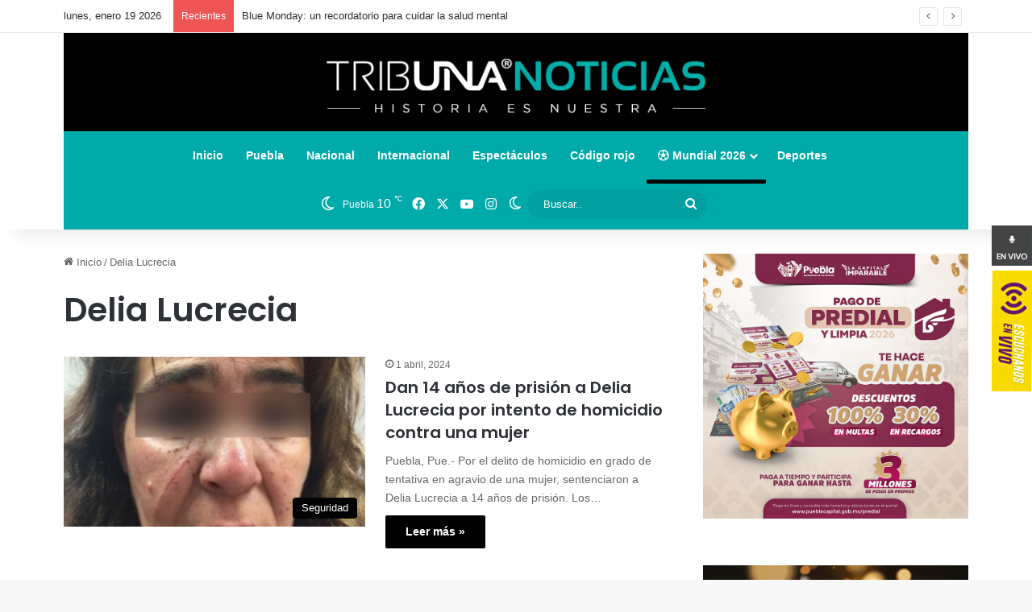

--- FILE ---
content_type: text/html; charset=UTF-8
request_url: https://tribunanoticias.mx/tag/delia-lucrecia/
body_size: 21776
content:
<!DOCTYPE html>
<html lang="es" class="" data-skin="light">
<head>
	<meta charset="UTF-8" />
	<meta name="description" content="Tribuna Noticias. Medio informativo plural, objetivo y veraz. Promotor de la cultura, tradiciones y sucesos en Puebla, Mexico."/>
	<meta name="keywords" content="cultura, eventos, deporte, entretenimiento, fama, pericos, turismo, regional, municipios, San Martín Texmelucan, Cholula, Atlixco, ciudad, Serdán, momias,servicios públicos puebla, útima hora, exclusiva, moreno valle, gadgets, tony gali, Periodico, Puebla, Puebla, Periódico Digital, Informacion, consulta informacion, noticias, especiales,reportajes, noticias, club Puebla, franja, buap, examen de admisión, inseguridad en puebla, resultados, feria, Facebook, twitter, redes sociales, universitarios, policía">
	<link rel="profile" href="http://gmpg.org/xfn/11" />
	
<meta http-equiv='x-dns-prefetch-control' content='on'>
<link rel='dns-prefetch' href='//cdnjs.cloudflare.com' />
<link rel='dns-prefetch' href='//ajax.googleapis.com' />
<link rel='dns-prefetch' href='//fonts.googleapis.com' />
<link rel='dns-prefetch' href='//fonts.gstatic.com' />
<link rel='dns-prefetch' href='//s.gravatar.com' />
<link rel='dns-prefetch' href='//www.google-analytics.com' />
<link rel='preload' as='script' href='https://ajax.googleapis.com/ajax/libs/webfont/1/webfont.js'>
<meta name='robots' content='index, follow, max-image-preview:large, max-snippet:-1, max-video-preview:-1' />

	<!-- This site is optimized with the Yoast SEO Premium plugin v24.1 (Yoast SEO v26.6) - https://yoast.com/wordpress/plugins/seo/ -->
	<title>Delia Lucrecia Archivos - Tribuna Noticias</title>
	<link rel="canonical" href="https://tribunanoticias.mx/tag/delia-lucrecia/" />
	<meta property="og:locale" content="es_MX" />
	<meta property="og:type" content="article" />
	<meta property="og:title" content="Delia Lucrecia Archivos" />
	<meta property="og:url" content="https://tribunanoticias.mx/tag/delia-lucrecia/" />
	<meta property="og:site_name" content="Tribuna Noticias" />
	<meta name="twitter:card" content="summary_large_image" />
	<meta name="twitter:site" content="@NoticiasTribuna" />
	<script type="application/ld+json" class="yoast-schema-graph">{"@context":"https://schema.org","@graph":[{"@type":"CollectionPage","@id":"https://tribunanoticias.mx/tag/delia-lucrecia/","url":"https://tribunanoticias.mx/tag/delia-lucrecia/","name":"Delia Lucrecia Archivos - Tribuna Noticias","isPartOf":{"@id":"https://tribunanoticias.mx/#website"},"primaryImageOfPage":{"@id":"https://tribunanoticias.mx/tag/delia-lucrecia/#primaryimage"},"image":{"@id":"https://tribunanoticias.mx/tag/delia-lucrecia/#primaryimage"},"thumbnailUrl":"https://tribunanoticias.mx/wp-content/uploads/2024/04/lucrecia_codigorojo.png","breadcrumb":{"@id":"https://tribunanoticias.mx/tag/delia-lucrecia/#breadcrumb"},"inLanguage":"es"},{"@type":"ImageObject","inLanguage":"es","@id":"https://tribunanoticias.mx/tag/delia-lucrecia/#primaryimage","url":"https://tribunanoticias.mx/wp-content/uploads/2024/04/lucrecia_codigorojo.png","contentUrl":"https://tribunanoticias.mx/wp-content/uploads/2024/04/lucrecia_codigorojo.png","width":847,"height":862,"caption":"Fotografía: Especial"},{"@type":"BreadcrumbList","@id":"https://tribunanoticias.mx/tag/delia-lucrecia/#breadcrumb","itemListElement":[{"@type":"ListItem","position":1,"name":"Inicio","item":"https://tribunanoticias.mx/"},{"@type":"ListItem","position":2,"name":"Delia Lucrecia"}]},{"@type":"WebSite","@id":"https://tribunanoticias.mx/#website","url":"https://tribunanoticias.mx/","name":"Tribuna Noticias","description":"La historia es nuestra","publisher":{"@id":"https://tribunanoticias.mx/#organization"},"potentialAction":[{"@type":"SearchAction","target":{"@type":"EntryPoint","urlTemplate":"https://tribunanoticias.mx/?s={search_term_string}"},"query-input":{"@type":"PropertyValueSpecification","valueRequired":true,"valueName":"search_term_string"}}],"inLanguage":"es"},{"@type":"Organization","@id":"https://tribunanoticias.mx/#organization","name":"Tribuna noticias","url":"https://tribunanoticias.mx/","logo":{"@type":"ImageObject","inLanguage":"es","@id":"https://tribunanoticias.mx/#/schema/logo/image/","url":"https://tribunanoticias.mx/wp-content/uploads/2022/06/header_TN.jpg","contentUrl":"https://tribunanoticias.mx/wp-content/uploads/2022/06/header_TN.jpg","width":1900,"height":206,"caption":"Tribuna noticias"},"image":{"@id":"https://tribunanoticias.mx/#/schema/logo/image/"},"sameAs":["https://www.facebook.com/noticiastribuna","https://x.com/NoticiasTribuna"]}]}</script>
	<!-- / Yoast SEO Premium plugin. -->


<link rel="alternate" type="application/rss+xml" title="Tribuna Noticias &raquo; Feed" href="https://tribunanoticias.mx/feed/" />
		<script type="text/javascript">
			try {
				if( 'undefined' != typeof localStorage ){
					var tieSkin = localStorage.getItem('tie-skin');
				}

				
				var html = document.getElementsByTagName('html')[0].classList,
						htmlSkin = 'light';

				if( html.contains('dark-skin') ){
					htmlSkin = 'dark';
				}

				if( tieSkin != null && tieSkin != htmlSkin ){
					html.add('tie-skin-inverted');
					var tieSkinInverted = true;
				}

				if( tieSkin == 'dark' ){
					html.add('dark-skin');
				}
				else if( tieSkin == 'light' ){
					html.remove( 'dark-skin' );
				}
				
			} catch(e) { console.log( e ) }

		</script>
		<link rel="alternate" type="application/rss+xml" title="Tribuna Noticias &raquo; Delia Lucrecia RSS de la etiqueta" href="https://tribunanoticias.mx/tag/delia-lucrecia/feed/" />

		<style type="text/css">
			:root{				
			--tie-preset-gradient-1: linear-gradient(135deg, rgba(6, 147, 227, 1) 0%, rgb(155, 81, 224) 100%);
			--tie-preset-gradient-2: linear-gradient(135deg, rgb(122, 220, 180) 0%, rgb(0, 208, 130) 100%);
			--tie-preset-gradient-3: linear-gradient(135deg, rgba(252, 185, 0, 1) 0%, rgba(255, 105, 0, 1) 100%);
			--tie-preset-gradient-4: linear-gradient(135deg, rgba(255, 105, 0, 1) 0%, rgb(207, 46, 46) 100%);
			--tie-preset-gradient-5: linear-gradient(135deg, rgb(238, 238, 238) 0%, rgb(169, 184, 195) 100%);
			--tie-preset-gradient-6: linear-gradient(135deg, rgb(74, 234, 220) 0%, rgb(151, 120, 209) 20%, rgb(207, 42, 186) 40%, rgb(238, 44, 130) 60%, rgb(251, 105, 98) 80%, rgb(254, 248, 76) 100%);
			--tie-preset-gradient-7: linear-gradient(135deg, rgb(255, 206, 236) 0%, rgb(152, 150, 240) 100%);
			--tie-preset-gradient-8: linear-gradient(135deg, rgb(254, 205, 165) 0%, rgb(254, 45, 45) 50%, rgb(107, 0, 62) 100%);
			--tie-preset-gradient-9: linear-gradient(135deg, rgb(255, 203, 112) 0%, rgb(199, 81, 192) 50%, rgb(65, 88, 208) 100%);
			--tie-preset-gradient-10: linear-gradient(135deg, rgb(255, 245, 203) 0%, rgb(182, 227, 212) 50%, rgb(51, 167, 181) 100%);
			--tie-preset-gradient-11: linear-gradient(135deg, rgb(202, 248, 128) 0%, rgb(113, 206, 126) 100%);
			--tie-preset-gradient-12: linear-gradient(135deg, rgb(2, 3, 129) 0%, rgb(40, 116, 252) 100%);
			--tie-preset-gradient-13: linear-gradient(135deg, #4D34FA, #ad34fa);
			--tie-preset-gradient-14: linear-gradient(135deg, #0057FF, #31B5FF);
			--tie-preset-gradient-15: linear-gradient(135deg, #FF007A, #FF81BD);
			--tie-preset-gradient-16: linear-gradient(135deg, #14111E, #4B4462);
			--tie-preset-gradient-17: linear-gradient(135deg, #F32758, #FFC581);

			
					--main-nav-background: #FFFFFF;
					--main-nav-secondry-background: rgba(0,0,0,0.03);
					--main-nav-primary-color: #0088ff;
					--main-nav-contrast-primary-color: #FFFFFF;
					--main-nav-text-color: #2c2f34;
					--main-nav-secondry-text-color: rgba(0,0,0,0.5);
					--main-nav-main-border-color: rgba(0,0,0,0.1);
					--main-nav-secondry-border-color: rgba(0,0,0,0.08);
				
			}
		</style>
	<meta name="viewport" content="width=device-width, initial-scale=1.0" /><style id='wp-img-auto-sizes-contain-inline-css' type='text/css'>
img:is([sizes=auto i],[sizes^="auto," i]){contain-intrinsic-size:3000px 1500px}
/*# sourceURL=wp-img-auto-sizes-contain-inline-css */
</style>

<style id='wp-emoji-styles-inline-css' type='text/css'>

	img.wp-smiley, img.emoji {
		display: inline !important;
		border: none !important;
		box-shadow: none !important;
		height: 1em !important;
		width: 1em !important;
		margin: 0 0.07em !important;
		vertical-align: -0.1em !important;
		background: none !important;
		padding: 0 !important;
	}
/*# sourceURL=wp-emoji-styles-inline-css */
</style>
<link rel='stylesheet' id='wmvp-style-videos-list-css' href='https://tribunanoticias.mx/wp-content/plugins/wm-video-playlists/assets/css/style.css?ver=1.0.2' type='text/css' media='all' />
<link rel='stylesheet' id='tie-css-base-css' href='https://tribunanoticias.mx/wp-content/themes/jannah/assets/css/base.min.css?ver=7.6.2' type='text/css' media='all' />
<link rel='stylesheet' id='tie-css-styles-css' href='https://tribunanoticias.mx/wp-content/themes/jannah/assets/css/style.min.css?ver=7.6.2' type='text/css' media='all' />
<link rel='stylesheet' id='tie-css-widgets-css' href='https://tribunanoticias.mx/wp-content/themes/jannah/assets/css/widgets.min.css?ver=7.6.2' type='text/css' media='all' />
<link rel='stylesheet' id='tie-css-helpers-css' href='https://tribunanoticias.mx/wp-content/themes/jannah/assets/css/helpers.min.css?ver=7.6.2' type='text/css' media='all' />
<link rel='stylesheet' id='tie-fontawesome5-css' href='https://tribunanoticias.mx/wp-content/themes/jannah/assets/css/fontawesome.css?ver=7.6.2' type='text/css' media='all' />
<link rel='stylesheet' id='tie-css-ilightbox-css' href='https://tribunanoticias.mx/wp-content/themes/jannah/assets/ilightbox/dark-skin/skin.css?ver=7.6.2' type='text/css' media='all' />
<link rel='stylesheet' id='tie-css-shortcodes-css' href='https://tribunanoticias.mx/wp-content/themes/jannah/assets/css/plugins/shortcodes.min.css?ver=7.6.2' type='text/css' media='all' />
<style id='tie-css-shortcodes-inline-css' type='text/css'>
.wf-active .logo-text,.wf-active h1,.wf-active h2,.wf-active h3,.wf-active h4,.wf-active h5,.wf-active h6,.wf-active .the-subtitle{font-family: 'Poppins';}:root:root{--brand-color: #000000;--dark-brand-color: #000000;--bright-color: #FFFFFF;--base-color: #2c2f34;}#reading-position-indicator{box-shadow: 0 0 10px rgba( 0,0,0,0.7);}:root:root{--brand-color: #000000;--dark-brand-color: #000000;--bright-color: #FFFFFF;--base-color: #2c2f34;}#reading-position-indicator{box-shadow: 0 0 10px rgba( 0,0,0,0.7);}#header-notification-bar{background: var( --tie-preset-gradient-13 );}#header-notification-bar{--tie-buttons-color: #FFFFFF;--tie-buttons-border-color: #FFFFFF;--tie-buttons-hover-color: #e1e1e1;--tie-buttons-hover-text: #000000;}#header-notification-bar{--tie-buttons-text: #000000;}#main-nav .main-menu-wrapper,#main-nav .menu-sub-content,#main-nav .comp-sub-menu,#main-nav ul.cats-vertical li a.is-active,#main-nav ul.cats-vertical li a:hover,#autocomplete-suggestions.search-in-main-nav{background-color: #00aaa9;}#main-nav{border-width: 0;}#theme-header #main-nav:not(.fixed-nav){bottom: 0;}#main-nav .icon-basecloud-bg:after{color: #00aaa9;}#autocomplete-suggestions.search-in-main-nav{border-color: rgba(255,255,255,0.07);}.main-nav-boxed #main-nav .main-menu-wrapper{border-width: 0;}#main-nav a:not(:hover),#main-nav a.social-link:not(:hover) span,#main-nav .dropdown-social-icons li a span,#autocomplete-suggestions.search-in-main-nav a{color: #ffffff;}#main-nav,#main-nav input,#main-nav #search-submit,#main-nav .fa-spinner,#main-nav .comp-sub-menu,#main-nav .tie-weather-widget{color: #ffffff;}#main-nav input::-moz-placeholder{color: #ffffff;}#main-nav input:-moz-placeholder{color: #ffffff;}#main-nav input:-ms-input-placeholder{color: #ffffff;}#main-nav input::-webkit-input-placeholder{color: #ffffff;}#main-nav .mega-menu .post-meta,#main-nav .mega-menu .post-meta a,#autocomplete-suggestions.search-in-main-nav .post-meta{color: rgba(255,255,255,0.6);}#main-nav .weather-icon .icon-cloud,#main-nav .weather-icon .icon-basecloud-bg,#main-nav .weather-icon .icon-cloud-behind{color: #ffffff !important;}@media (min-width: 1200px){.container{width: auto;}}@media (min-width: 992px){.container,.boxed-layout #tie-wrapper,.boxed-layout .fixed-nav,.wide-next-prev-slider-wrapper .slider-main-container{max-width: 90%;}.boxed-layout .container{max-width: 100%;}}
/*# sourceURL=tie-css-shortcodes-inline-css */
</style>
<script type="text/javascript" src="https://tribunanoticias.mx/wp-includes/js/jquery/jquery.min.js?ver=3.7.1" id="jquery-core-js"></script>
<script type="text/javascript" src="https://tribunanoticias.mx/wp-includes/js/jquery/jquery-migrate.min.js?ver=3.4.1" id="jquery-migrate-js"></script>
<link rel="https://api.w.org/" href="https://tribunanoticias.mx/wp-json/" /><link rel="alternate" title="JSON" type="application/json" href="https://tribunanoticias.mx/wp-json/wp/v2/tags/20709" /><link rel="EditURI" type="application/rsd+xml" title="RSD" href="https://tribunanoticias.mx/xmlrpc.php?rsd" />
<meta name="generator" content="WordPress 6.9" />
 <style> #h5vpQuickPlayer { width: 100%; max-width: 100%; margin: 0 auto; } </style> <style>html:not(.dark-skin) .light-skin{--wmvp-playlist-head-bg: var(--brand-color);--wmvp-playlist-head-color: var(--bright-color);--wmvp-current-video-bg: #f2f4f5;--wmvp-current-video-color: #000;--wmvp-playlist-bg: #fff;--wmvp-playlist-color: #000;--wmvp-playlist-outer-border: 1px solid rgba(0,0,0,0.07);--wmvp-playlist-inner-border-color: rgba(0,0,0,0.07);}</style><style>.dark-skin{--wmvp-playlist-head-bg: #131416;--wmvp-playlist-head-color: #fff;--wmvp-current-video-bg: #24262a;--wmvp-current-video-color: #fff;--wmvp-playlist-bg: #1a1b1f;--wmvp-playlist-color: #fff;--wmvp-playlist-outer-border: 1px solid rgba(0,0,0,0.07);--wmvp-playlist-inner-border-color: rgba(255,255,255,0.05);}</style><meta http-equiv="X-UA-Compatible" content="IE=edge">
<!-- Google tag (gtag.js) -->
<script async src="https://www.googletagmanager.com/gtag/js?id=G-PT769B95W8"></script>
<script>
  window.dataLayer = window.dataLayer || [];
  function gtag(){dataLayer.push(arguments);}
  gtag('js', new Date());

  gtag('config', 'G-PT769B95W8');
</script>
	<style>
		.benrique2{display:none;}
	</style>		
<style id='global-styles-inline-css' type='text/css'>
:root{--wp--preset--aspect-ratio--square: 1;--wp--preset--aspect-ratio--4-3: 4/3;--wp--preset--aspect-ratio--3-4: 3/4;--wp--preset--aspect-ratio--3-2: 3/2;--wp--preset--aspect-ratio--2-3: 2/3;--wp--preset--aspect-ratio--16-9: 16/9;--wp--preset--aspect-ratio--9-16: 9/16;--wp--preset--color--black: #000000;--wp--preset--color--cyan-bluish-gray: #abb8c3;--wp--preset--color--white: #ffffff;--wp--preset--color--pale-pink: #f78da7;--wp--preset--color--vivid-red: #cf2e2e;--wp--preset--color--luminous-vivid-orange: #ff6900;--wp--preset--color--luminous-vivid-amber: #fcb900;--wp--preset--color--light-green-cyan: #7bdcb5;--wp--preset--color--vivid-green-cyan: #00d084;--wp--preset--color--pale-cyan-blue: #8ed1fc;--wp--preset--color--vivid-cyan-blue: #0693e3;--wp--preset--color--vivid-purple: #9b51e0;--wp--preset--color--global-color: #000000;--wp--preset--gradient--vivid-cyan-blue-to-vivid-purple: linear-gradient(135deg,rgb(6,147,227) 0%,rgb(155,81,224) 100%);--wp--preset--gradient--light-green-cyan-to-vivid-green-cyan: linear-gradient(135deg,rgb(122,220,180) 0%,rgb(0,208,130) 100%);--wp--preset--gradient--luminous-vivid-amber-to-luminous-vivid-orange: linear-gradient(135deg,rgb(252,185,0) 0%,rgb(255,105,0) 100%);--wp--preset--gradient--luminous-vivid-orange-to-vivid-red: linear-gradient(135deg,rgb(255,105,0) 0%,rgb(207,46,46) 100%);--wp--preset--gradient--very-light-gray-to-cyan-bluish-gray: linear-gradient(135deg,rgb(238,238,238) 0%,rgb(169,184,195) 100%);--wp--preset--gradient--cool-to-warm-spectrum: linear-gradient(135deg,rgb(74,234,220) 0%,rgb(151,120,209) 20%,rgb(207,42,186) 40%,rgb(238,44,130) 60%,rgb(251,105,98) 80%,rgb(254,248,76) 100%);--wp--preset--gradient--blush-light-purple: linear-gradient(135deg,rgb(255,206,236) 0%,rgb(152,150,240) 100%);--wp--preset--gradient--blush-bordeaux: linear-gradient(135deg,rgb(254,205,165) 0%,rgb(254,45,45) 50%,rgb(107,0,62) 100%);--wp--preset--gradient--luminous-dusk: linear-gradient(135deg,rgb(255,203,112) 0%,rgb(199,81,192) 50%,rgb(65,88,208) 100%);--wp--preset--gradient--pale-ocean: linear-gradient(135deg,rgb(255,245,203) 0%,rgb(182,227,212) 50%,rgb(51,167,181) 100%);--wp--preset--gradient--electric-grass: linear-gradient(135deg,rgb(202,248,128) 0%,rgb(113,206,126) 100%);--wp--preset--gradient--midnight: linear-gradient(135deg,rgb(2,3,129) 0%,rgb(40,116,252) 100%);--wp--preset--font-size--small: 13px;--wp--preset--font-size--medium: 20px;--wp--preset--font-size--large: 36px;--wp--preset--font-size--x-large: 42px;--wp--preset--spacing--20: 0.44rem;--wp--preset--spacing--30: 0.67rem;--wp--preset--spacing--40: 1rem;--wp--preset--spacing--50: 1.5rem;--wp--preset--spacing--60: 2.25rem;--wp--preset--spacing--70: 3.38rem;--wp--preset--spacing--80: 5.06rem;--wp--preset--shadow--natural: 6px 6px 9px rgba(0, 0, 0, 0.2);--wp--preset--shadow--deep: 12px 12px 50px rgba(0, 0, 0, 0.4);--wp--preset--shadow--sharp: 6px 6px 0px rgba(0, 0, 0, 0.2);--wp--preset--shadow--outlined: 6px 6px 0px -3px rgb(255, 255, 255), 6px 6px rgb(0, 0, 0);--wp--preset--shadow--crisp: 6px 6px 0px rgb(0, 0, 0);}:where(.is-layout-flex){gap: 0.5em;}:where(.is-layout-grid){gap: 0.5em;}body .is-layout-flex{display: flex;}.is-layout-flex{flex-wrap: wrap;align-items: center;}.is-layout-flex > :is(*, div){margin: 0;}body .is-layout-grid{display: grid;}.is-layout-grid > :is(*, div){margin: 0;}:where(.wp-block-columns.is-layout-flex){gap: 2em;}:where(.wp-block-columns.is-layout-grid){gap: 2em;}:where(.wp-block-post-template.is-layout-flex){gap: 1.25em;}:where(.wp-block-post-template.is-layout-grid){gap: 1.25em;}.has-black-color{color: var(--wp--preset--color--black) !important;}.has-cyan-bluish-gray-color{color: var(--wp--preset--color--cyan-bluish-gray) !important;}.has-white-color{color: var(--wp--preset--color--white) !important;}.has-pale-pink-color{color: var(--wp--preset--color--pale-pink) !important;}.has-vivid-red-color{color: var(--wp--preset--color--vivid-red) !important;}.has-luminous-vivid-orange-color{color: var(--wp--preset--color--luminous-vivid-orange) !important;}.has-luminous-vivid-amber-color{color: var(--wp--preset--color--luminous-vivid-amber) !important;}.has-light-green-cyan-color{color: var(--wp--preset--color--light-green-cyan) !important;}.has-vivid-green-cyan-color{color: var(--wp--preset--color--vivid-green-cyan) !important;}.has-pale-cyan-blue-color{color: var(--wp--preset--color--pale-cyan-blue) !important;}.has-vivid-cyan-blue-color{color: var(--wp--preset--color--vivid-cyan-blue) !important;}.has-vivid-purple-color{color: var(--wp--preset--color--vivid-purple) !important;}.has-black-background-color{background-color: var(--wp--preset--color--black) !important;}.has-cyan-bluish-gray-background-color{background-color: var(--wp--preset--color--cyan-bluish-gray) !important;}.has-white-background-color{background-color: var(--wp--preset--color--white) !important;}.has-pale-pink-background-color{background-color: var(--wp--preset--color--pale-pink) !important;}.has-vivid-red-background-color{background-color: var(--wp--preset--color--vivid-red) !important;}.has-luminous-vivid-orange-background-color{background-color: var(--wp--preset--color--luminous-vivid-orange) !important;}.has-luminous-vivid-amber-background-color{background-color: var(--wp--preset--color--luminous-vivid-amber) !important;}.has-light-green-cyan-background-color{background-color: var(--wp--preset--color--light-green-cyan) !important;}.has-vivid-green-cyan-background-color{background-color: var(--wp--preset--color--vivid-green-cyan) !important;}.has-pale-cyan-blue-background-color{background-color: var(--wp--preset--color--pale-cyan-blue) !important;}.has-vivid-cyan-blue-background-color{background-color: var(--wp--preset--color--vivid-cyan-blue) !important;}.has-vivid-purple-background-color{background-color: var(--wp--preset--color--vivid-purple) !important;}.has-black-border-color{border-color: var(--wp--preset--color--black) !important;}.has-cyan-bluish-gray-border-color{border-color: var(--wp--preset--color--cyan-bluish-gray) !important;}.has-white-border-color{border-color: var(--wp--preset--color--white) !important;}.has-pale-pink-border-color{border-color: var(--wp--preset--color--pale-pink) !important;}.has-vivid-red-border-color{border-color: var(--wp--preset--color--vivid-red) !important;}.has-luminous-vivid-orange-border-color{border-color: var(--wp--preset--color--luminous-vivid-orange) !important;}.has-luminous-vivid-amber-border-color{border-color: var(--wp--preset--color--luminous-vivid-amber) !important;}.has-light-green-cyan-border-color{border-color: var(--wp--preset--color--light-green-cyan) !important;}.has-vivid-green-cyan-border-color{border-color: var(--wp--preset--color--vivid-green-cyan) !important;}.has-pale-cyan-blue-border-color{border-color: var(--wp--preset--color--pale-cyan-blue) !important;}.has-vivid-cyan-blue-border-color{border-color: var(--wp--preset--color--vivid-cyan-blue) !important;}.has-vivid-purple-border-color{border-color: var(--wp--preset--color--vivid-purple) !important;}.has-vivid-cyan-blue-to-vivid-purple-gradient-background{background: var(--wp--preset--gradient--vivid-cyan-blue-to-vivid-purple) !important;}.has-light-green-cyan-to-vivid-green-cyan-gradient-background{background: var(--wp--preset--gradient--light-green-cyan-to-vivid-green-cyan) !important;}.has-luminous-vivid-amber-to-luminous-vivid-orange-gradient-background{background: var(--wp--preset--gradient--luminous-vivid-amber-to-luminous-vivid-orange) !important;}.has-luminous-vivid-orange-to-vivid-red-gradient-background{background: var(--wp--preset--gradient--luminous-vivid-orange-to-vivid-red) !important;}.has-very-light-gray-to-cyan-bluish-gray-gradient-background{background: var(--wp--preset--gradient--very-light-gray-to-cyan-bluish-gray) !important;}.has-cool-to-warm-spectrum-gradient-background{background: var(--wp--preset--gradient--cool-to-warm-spectrum) !important;}.has-blush-light-purple-gradient-background{background: var(--wp--preset--gradient--blush-light-purple) !important;}.has-blush-bordeaux-gradient-background{background: var(--wp--preset--gradient--blush-bordeaux) !important;}.has-luminous-dusk-gradient-background{background: var(--wp--preset--gradient--luminous-dusk) !important;}.has-pale-ocean-gradient-background{background: var(--wp--preset--gradient--pale-ocean) !important;}.has-electric-grass-gradient-background{background: var(--wp--preset--gradient--electric-grass) !important;}.has-midnight-gradient-background{background: var(--wp--preset--gradient--midnight) !important;}.has-small-font-size{font-size: var(--wp--preset--font-size--small) !important;}.has-medium-font-size{font-size: var(--wp--preset--font-size--medium) !important;}.has-large-font-size{font-size: var(--wp--preset--font-size--large) !important;}.has-x-large-font-size{font-size: var(--wp--preset--font-size--x-large) !important;}
/*# sourceURL=global-styles-inline-css */
</style>
<link rel='stylesheet' id='su-shortcodes-css' href='https://tribunanoticias.mx/wp-content/plugins/shortcodes-ultimate/includes/css/shortcodes.css?ver=7.4.7' type='text/css' media='all' />
</head>
<div class="pciconos">
	<div class="sociales">
		<ul>

			<li>
				<a href="https://los40puebla.com/los40/" target="popup"
				onClick="window.open(this.href, this.target, 'toolbar=0 , location=1 , status=0 , menubar=1 , scrollbars=0 , resizable=1 ,left=15pt,top=100pt,width=420px,height=190px'); return false;"  class="fa fa-tumblr-btn"><img src="https://los40puebla.com/wp-content/uploads/2021/07/radio.jpg"/></a>
			</li>
			<li>
				<a href="https://lamagnificafm.com/radio" target="popup2"
				onClick="window.open(this.href, this.target, 'toolbar=0 , location=1 , status=0 , menubar=1 , scrollbars=0 , resizable=1 ,left=15pt,top=100pt,width=420px,height=480px'); return false;"  class="fa fa-tumblr-btn"><img src="https://lamagnificafm.com/wp-content/uploads/2021/07/radioam.jpg"/></a>
			</li>
		</ul>
	</div>
</div>

<style>

	.sociales {
		position: fixed; /* Hacemos que la posición en pantalla sea fija para que siempre se muestre en pantalla*/
		right: 0; /* Establecemos la barra en la izquierda */
		top: 280px; /* Bajamos la barra 200px de arriba a abajo */
		z-index: 2000; /* Utilizamos la propiedad z-index para que no se superponga algún otro elemento como sliders, galerías, etc */
	}
	
	.sociales ul {
		list-style: none;
	}
	
	.sociales ul li a {
		//display: inline-block;
		color:#fff;
		background: transparent;
		//padding: 10px 15px;
		text-decoration: none;
		-webkit-transition:all 500ms ease;
		-o-transition:all 500ms ease;
		transition:all 500ms ease; /* Establecemos una transición a todas las propiedades */
	}
	
	#inferior {
		position: fixed;
		left: 0px;
		right: 0px;
		bottom: 0px;
		height: 50px;
		z-index: 999;
		padding: 3px;
		display: none;
	}

	@media only screen and (min-width: 200px) and (max-width: 780px)
	{
		.sociales{display: none;}

		#inferior{display: block;}

	}

</style>
<body id="tie-body" class="archive tag tag-delia-lucrecia tag-20709 wp-theme-jannah tie-no-js metaslider-plugin is-percent-width wrapper-has-shadow block-head-1 magazine2 is-thumb-overlay-disabled is-desktop is-header-layout-2 has-header-below-ad sidebar-right has-sidebar">

	

	<div class="background-overlay">

		<div id="tie-container" class="site tie-container">

			
			<div id="tie-wrapper">

				<div class="stream-item stream-item-above-header"></div>
<header id="theme-header" class="theme-header header-layout-2 main-nav-light main-nav-default-light main-nav-below main-nav-boxed no-stream-item top-nav-active top-nav-light top-nav-default-light top-nav-above has-shadow has-full-width-logo mobile-components-row mobile-header-default">
	
<nav id="top-nav"  class="has-date-breaking-components top-nav header-nav has-breaking-news" aria-label="Secondary Navigation">
	<div class="container">
		<div class="topbar-wrapper">

			
					<div class="topbar-today-date">
						lunes, enero 19 2026					</div>
					
			<div class="tie-alignleft">
				
<div class="breaking controls-is-active">

	<span class="breaking-title">
		<span class="tie-icon-bolt breaking-icon" aria-hidden="true"></span>
		<span class="breaking-title-text">Recientes</span>
	</span>

	<ul id="breaking-news-in-header" class="breaking-news" data-type="reveal" data-arrows="true">

		
							<li class="news-item">
								<a href="https://tribunanoticias.mx/blue-monday-un-recordatorio-para-cuidar-la-salud-mental/">Blue Monday: un recordatorio para cuidar la salud mental</a>
							</li>

							
							<li class="news-item">
								<a href="https://tribunanoticias.mx/defiende-la-ue-la-soberania-de-groenlandia-ante-amenazas-de-trump/">Defiende la UE la soberanía de Groenlandia ante amenazas de Trump</a>
							</li>

							
							<li class="news-item">
								<a href="https://tribunanoticias.mx/agua-de-puebla-rehabilita-pozo-10-de-mayo-para-mejorar-el-suministro/">Agua de Puebla rehabilita Pozo 10 de Mayo para mejorar el suministro</a>
							</li>

							
							<li class="news-item">
								<a href="https://tribunanoticias.mx/decretan-estado-de-sitio-en-guatemala-tras-ola-de-violencia-por-pandillas/">Decretan estado de sitio en Guatemala tras ola de violencia por pandillas</a>
							</li>

							
							<li class="news-item">
								<a href="https://tribunanoticias.mx/traslado-aereo-atiende-caso-de-dengue-grave-en-menor-en-puebla/">Traslado aéreo atiende caso de dengue grave en menor en Puebla</a>
							</li>

							
							<li class="news-item">
								<a href="https://tribunanoticias.mx/incendios-forestales-en-chile-dejan-18-muertos-y-decretan-estado-de-catastrofe/">Decretan Estado de Catástrofe en Chile por incendios; hay 18 muertos</a>
							</li>

							
							<li class="news-item">
								<a href="https://tribunanoticias.mx/dan-de-alta-a-elias-nino-herido-por-bala-perdida-en-camino-real-a-cholula/">Dan de alta a Elías, niño herido por bala perdida en Camino Real a Cholula</a>
							</li>

							
							<li class="news-item">
								<a href="https://tribunanoticias.mx/convenio-buap-y-sedif-abre-caic-a-la-comunidad-universitaria/">Convenio BUAP y SEDIF abre CAIC a la comunidad universitaria</a>
							</li>

							
							<li class="news-item">
								<a href="https://tribunanoticias.mx/tragedia-ferroviaria-en-espana-deja-al-menos-siete-victimas-mortales/">Tragedia ferroviaria en España deja al menos siete víctimas mortales</a>
							</li>

							
							<li class="news-item">
								<a href="https://tribunanoticias.mx/mantiene-gobierno-subsidio-millonario-para-sostener-tarifa-de-ruta/">Mantiene gobierno subsidio millonario para sostener tarifa de RUTA</a>
							</li>

							
	</ul>
</div><!-- #breaking /-->
			</div><!-- .tie-alignleft /-->

			<div class="tie-alignright">
				<ul class="components"></ul><!-- Components -->			</div><!-- .tie-alignright /-->

		</div><!-- .topbar-wrapper /-->
	</div><!-- .container /-->
</nav><!-- #top-nav /-->

<div class="container header-container">
	<div class="tie-row logo-row">

		
		<div class="logo-wrapper">
			<div class="tie-col-md-4 logo-container clearfix">
				<div id="mobile-header-components-area_1" class="mobile-header-components"><ul class="components"><li class="mobile-component_menu custom-menu-link"><a href="#" id="mobile-menu-icon" class=""><span class="tie-mobile-menu-icon tie-icon-grid-4"></span><span class="screen-reader-text">Menu</span></a></li></ul></div>
		<div id="logo" class="image-logo" >

			
			<a title="Tribuna Noticias" href="https://tribunanoticias.mx/">
				
				<picture class="tie-logo-default tie-logo-picture">
					<source class="tie-logo-source-default tie-logo-source" srcset="https://tribunanoticias.mx/wp-content/uploads/2026/01/logo_movil.png" media="(max-width:991px)">
					<source class="tie-logo-source-default tie-logo-source" srcset="https://tribunanoticias.mx/wp-content/uploads/2026/01/logo_tn_normal.jpg">
					<img class="tie-logo-img-default tie-logo-img" src="https://tribunanoticias.mx/wp-content/uploads/2026/01/logo_tn_normal.jpg" alt="Tribuna Noticias" width="1200" height="130" />
				</picture>
						</a>

			
		</div><!-- #logo /-->

		<div id="mobile-header-components-area_2" class="mobile-header-components"><ul class="components"><li class="mobile-component_search custom-menu-link">
				<a href="#" class="tie-search-trigger-mobile">
					<span class="tie-icon-search tie-search-icon" aria-hidden="true"></span>
					<span class="screen-reader-text">Buscar..</span>
				</a>
			</li> <li class="mobile-component_skin custom-menu-link">
				<a href="#" class="change-skin" title="Switch skin">
					<span class="tie-icon-moon change-skin-icon" aria-hidden="true"></span>
					<span class="screen-reader-text">Switch skin</span>
				</a>
			</li></ul></div>			</div><!-- .tie-col /-->
		</div><!-- .logo-wrapper /-->

		
	</div><!-- .tie-row /-->
</div><!-- .container /-->

<div class="main-nav-wrapper">
	<nav id="main-nav" data-skin="search-in-main-nav" class="main-nav header-nav live-search-parent menu-style-default menu-style-solid-bg"  aria-label="Primary Navigation">
		<div class="container">

			<div class="main-menu-wrapper">

				
				<div id="menu-components-wrap">

					
					<div class="main-menu main-menu-wrap">
						<div id="main-nav-menu" class="main-menu header-menu"><ul id="menu-menu-principal" class="menu"><li id="menu-item-771665" class="menu-item menu-item-type-post_type menu-item-object-page menu-item-home menu-item-771665"><a href="https://tribunanoticias.mx/">Inicio</a></li>
<li id="menu-item-31" class="menu-item menu-item-type-taxonomy menu-item-object-category menu-item-31"><a href="https://tribunanoticias.mx/category/puebla/">Puebla</a></li>
<li id="menu-item-29" class="menu-item menu-item-type-taxonomy menu-item-object-category menu-item-29"><a href="https://tribunanoticias.mx/category/nacional/">Nacional</a></li>
<li id="menu-item-28" class="menu-item menu-item-type-taxonomy menu-item-object-category menu-item-28"><a href="https://tribunanoticias.mx/category/internacional/">Internacional</a></li>
<li id="menu-item-718542" class="menu-item menu-item-type-post_type menu-item-object-page menu-item-718542"><a href="https://tribunanoticias.mx/fama/">Espectáculos</a></li>
<li id="menu-item-33" class="menu-item menu-item-type-custom menu-item-object-custom menu-item-33"><a target="_blank" href="https://codigorojo.mx/">Código rojo</a></li>

				<style>
					#menu-item-788924{
						--main-nav-primary-color: #000000;
						--main-nav-contrast-primary-color: #FFFFFF;
						border-bottom: 5px solid #000000;
						margin-bottom: -5px;
					}
				</style><li id="menu-item-788924" class="menu-item menu-item-type-taxonomy menu-item-object-category menu-item-788924 menu-item-has-icon mega-menu mega-cat mega-menu-posts " data-id="32788"  data-icon="true"  data-pagination="true" ><a href="https://tribunanoticias.mx/category/mundial-2026/"> <span aria-hidden="true" class="tie-menu-icon far fa-futbol"></span> Mundial 2026</a>
<div class="mega-menu-block menu-sub-content"  >

<div class="mega-menu-content media-overlay">
<div class="mega-cat-wrapper">
<ul class="mega-cat-sub-categories cats-vertical">
<li class="mega-all-link"><a href="https://tribunanoticias.mx/category/mundial-2026/" class="is-active is-loaded mega-sub-cat" data-id="32788">All</a></li>
<li class="mega-sub-cat-32790"><a href="https://tribunanoticias.mx/category/mundial-2026/noticias/" class="mega-sub-cat"  data-icon="true"  data-id="32790">Noticias</a></li>
<li class="mega-sub-cat-32789"><a href="https://tribunanoticias.mx/category/mundial-2026/seleccion-mexicana/" class="mega-sub-cat"  data-icon="true"  data-id="32789">Selección Mexicana</a></li>
</ul>

						<div class="mega-cat-content mega-cat-sub-exists vertical-posts">

								<div class="mega-ajax-content mega-cat-posts-container clearfix">

						</div><!-- .mega-ajax-content -->

						</div><!-- .mega-cat-content -->

					</div><!-- .mega-cat-Wrapper -->

</div><!-- .mega-menu-content -->

</div><!-- .mega-menu-block --> 
</li>
<li id="menu-item-771666" class="menu-item menu-item-type-post_type menu-item-object-page menu-item-771666"><a href="https://tribunanoticias.mx/deportes/">Deportes</a></li>
</ul></div>					</div><!-- .main-menu /-->

					<ul class="components"><li class="weather-menu-item menu-item custom-menu-link">
				<div class="tie-weather-widget " title="Cielo limpio">
					<div class="weather-wrap">

						<div class="weather-forecast-day small-weather-icons">
							
					<div class="weather-icon">
						<div class="icon-moon"></div>
					</div>
										</div><!-- .weather-forecast-day -->

						<div class="city-data">
							<span>Puebla</span>
							<span class="weather-current-temp">
								10								<sup>&#x2103;</sup>
							</span>
						</div><!-- .city-data -->

					</div><!-- .weather-wrap -->
				</div><!-- .tie-weather-widget -->
				</li> <li class="social-icons-item"><a class="social-link facebook-social-icon" rel="external noopener nofollow" target="_blank" href="https://www.facebook.com/noticiastribuna"><span class="tie-social-icon tie-icon-facebook"></span><span class="screen-reader-text">Facebook</span></a></li><li class="social-icons-item"><a class="social-link twitter-social-icon" rel="external noopener nofollow" target="_blank" href="https://twitter.com/NoticiasTribuna"><span class="tie-social-icon tie-icon-twitter"></span><span class="screen-reader-text">X</span></a></li><li class="social-icons-item"><a class="social-link youtube-social-icon" rel="external noopener nofollow" target="_blank" href="https://www.youtube.com/c/CanalPueblatribuna"><span class="tie-social-icon tie-icon-youtube"></span><span class="screen-reader-text">YouTube</span></a></li><li class="social-icons-item"><a class="social-link instagram-social-icon" rel="external noopener nofollow" target="_blank" href="https://www.instagram.com/tribunanoticias/"><span class="tie-social-icon tie-icon-instagram"></span><span class="screen-reader-text">Instagram</span></a></li> 	<li class="skin-icon menu-item custom-menu-link">
		<a href="#" class="change-skin" title="Switch skin">
			<span class="tie-icon-moon change-skin-icon" aria-hidden="true"></span>
			<span class="screen-reader-text">Switch skin</span>
		</a>
	</li>
				<li class="search-bar menu-item custom-menu-link" aria-label="Search">
				<form method="get" id="search" action="https://tribunanoticias.mx/">
					<input id="search-input" class="is-ajax-search"  inputmode="search" type="text" name="s" title="Buscar.." placeholder="Buscar.." />
					<button id="search-submit" type="submit">
						<span class="tie-icon-search tie-search-icon" aria-hidden="true"></span>
						<span class="screen-reader-text">Buscar..</span>
					</button>
				</form>
			</li>
			</ul><!-- Components -->
				</div><!-- #menu-components-wrap /-->
			</div><!-- .main-menu-wrapper /-->
		</div><!-- .container /-->

			</nav><!-- #main-nav /-->
</div><!-- .main-nav-wrapper /-->

</header>

		<script type="text/javascript">
			try{if("undefined"!=typeof localStorage){var header,mnIsDark=!1,tnIsDark=!1;(header=document.getElementById("theme-header"))&&((header=header.classList).contains("main-nav-default-dark")&&(mnIsDark=!0),header.contains("top-nav-default-dark")&&(tnIsDark=!0),"dark"==tieSkin?(header.add("main-nav-dark","top-nav-dark"),header.remove("main-nav-light","top-nav-light")):"light"==tieSkin&&(mnIsDark||(header.remove("main-nav-dark"),header.add("main-nav-light")),tnIsDark||(header.remove("top-nav-dark"),header.add("top-nav-light"))))}}catch(a){console.log(a)}
		</script>
		<div class="stream-item stream-item-below-header"></div><div id="content" class="site-content container"><div id="main-content-row" class="tie-row main-content-row">
	<div class="main-content tie-col-md-8 tie-col-xs-12" role="main">

		

			<header id="tag-title-section" class="entry-header-outer container-wrapper archive-title-wrapper">
				<nav id="breadcrumb"><a href="https://tribunanoticias.mx/"><span class="tie-icon-home" aria-hidden="true"></span> Inicio</a><em class="delimiter">/</em><span class="current">Delia Lucrecia</span></nav><script type="application/ld+json">{"@context":"http:\/\/schema.org","@type":"BreadcrumbList","@id":"#Breadcrumb","itemListElement":[{"@type":"ListItem","position":1,"item":{"name":"Inicio","@id":"https:\/\/tribunanoticias.mx\/"}}]}</script><h1 class="page-title">Delia Lucrecia</h1>			</header><!-- .entry-header-outer /-->

			
		<div class="mag-box wide-post-box">
			<div class="container-wrapper">
				<div class="mag-box-container clearfix">
					<ul id="posts-container" data-layout="default" data-settings="{'uncropped_image':'jannah-image-post','category_meta':true,'post_meta':true,'excerpt':'true','excerpt_length':'20','read_more':'true','read_more_text':false,'media_overlay':true,'title_length':0,'is_full':false,'is_category':false}" class="posts-items">
<li class="post-item  post-684389 post type-post status-publish format-standard has-post-thumbnail category-seguridad tag-delia-lucrecia tag-homicidio tag-prision tag-tentativa tie-standard">

	
			<a aria-label="Dan 14 años de prisión a Delia Lucrecia por intento de homicidio contra una mujer" href="https://tribunanoticias.mx/dan-14-anos-de-prision-a-delia-lucrecia-por-intento-de-homicidio-contra-una-mujer/" class="post-thumb"><span class="post-cat-wrap"><span class="post-cat tie-cat-108">Seguridad</span></span><img width="390" height="220" src="https://tribunanoticias.mx/wp-content/uploads/2024/04/lucrecia_codigorojo-390x220.png" class="attachment-jannah-image-large size-jannah-image-large wp-post-image" alt="" decoding="async" fetchpriority="high" /></a>
	<div class="post-details">

		<div class="post-meta clearfix"><span class="date meta-item tie-icon">1 abril, 2024</span></div><!-- .post-meta -->
				<h2 class="post-title"><a href="https://tribunanoticias.mx/dan-14-anos-de-prision-a-delia-lucrecia-por-intento-de-homicidio-contra-una-mujer/">Dan 14 años de prisión a Delia Lucrecia por intento de homicidio contra una mujer</a></h2>
		
						<p class="post-excerpt">Puebla, Pue.- Por el delito de homicidio en grado de tentativa en agravio de una mujer, sentenciaron a Delia Lucrecia a 14 años de prisión. Los&hellip;</p>
				<a class="more-link button" href="https://tribunanoticias.mx/dan-14-anos-de-prision-a-delia-lucrecia-por-intento-de-homicidio-contra-una-mujer/">Leer más »</a>	</div>
</li>

					</ul><!-- #posts-container /-->
					<div class="clearfix"></div>
				</div><!-- .mag-box-container /-->
			</div><!-- .container-wrapper /-->
		</div><!-- .mag-box /-->
	
	</div><!-- .main-content /-->


	<aside class="sidebar tie-col-md-4 tie-col-xs-12 normal-side is-sticky" aria-label="Primary Sidebar">
		<div class="theiaStickySidebar">
			<style scoped type="text/css">
				#text-15{
					background-image: url( https://pueblacapital.gob.mx/predial ) !important;
					background-repeat: no-repeat;
					background-size: cover;
				}
			</style><div id="text-15" class="container-wrapper widget widget_text">			<div class="textwidget"><p><img loading="lazy" decoding="async" class="alignnone size-full wp-image-788161" src="https://tribunanoticias.mx/wp-content/uploads/2026/01/800X800-PREDIAL_REFUERZO-copia.jpg" alt="" width="800" height="800" srcset="https://tribunanoticias.mx/wp-content/uploads/2026/01/800X800-PREDIAL_REFUERZO-copia.jpg 800w, https://tribunanoticias.mx/wp-content/uploads/2026/01/800X800-PREDIAL_REFUERZO-copia-300x300.jpg 300w, https://tribunanoticias.mx/wp-content/uploads/2026/01/800X800-PREDIAL_REFUERZO-copia-150x150.jpg 150w, https://tribunanoticias.mx/wp-content/uploads/2026/01/800X800-PREDIAL_REFUERZO-copia-768x768.jpg 768w" sizes="auto, (max-width: 800px) 100vw, 800px" /></p>
</div>
		<div class="clearfix"></div></div><!-- .widget /--><div id="text-14" class="container-wrapper widget widget_text">			<div class="textwidget"><p><a href="https://www.buap.mx/" target="_blank" rel="noopener"><img loading="lazy" decoding="async" class="alignnone size-full wp-image-787863" src="https://tribunanoticias.mx/wp-content/uploads/2026/01/Banners_DisciplinaIlumina_500x500.jpg" alt="" width="2083" height="2083" srcset="https://tribunanoticias.mx/wp-content/uploads/2026/01/Banners_DisciplinaIlumina_500x500.jpg 2083w, https://tribunanoticias.mx/wp-content/uploads/2026/01/Banners_DisciplinaIlumina_500x500-300x300.jpg 300w, https://tribunanoticias.mx/wp-content/uploads/2026/01/Banners_DisciplinaIlumina_500x500-1024x1024.jpg 1024w, https://tribunanoticias.mx/wp-content/uploads/2026/01/Banners_DisciplinaIlumina_500x500-150x150.jpg 150w, https://tribunanoticias.mx/wp-content/uploads/2026/01/Banners_DisciplinaIlumina_500x500-768x768.jpg 768w, https://tribunanoticias.mx/wp-content/uploads/2026/01/Banners_DisciplinaIlumina_500x500-1536x1536.jpg 1536w, https://tribunanoticias.mx/wp-content/uploads/2026/01/Banners_DisciplinaIlumina_500x500-2048x2048.jpg 2048w" sizes="auto, (max-width: 2083px) 100vw, 2083px" /></a></p>
</div>
		<div class="clearfix"></div></div><!-- .widget /--><div id="custom_html-6" class="widget_text container-wrapper widget widget_custom_html"><div class="textwidget custom-html-widget">

<a href="https://www.sintesisdigital.com.mx:8383/fliprost/07122025P/07122025P.html" target="_blank"><img src="https://tribunanoticias.mx/wp-content/uploads/2025/12/Banner-1200x1200-1.jpg"></a>

</div><div class="clearfix"></div></div><!-- .widget /--><div id="text-html-widget-34" class="container-wrapper widget text-html"><div >
<a href="https://christusmuguerza.com.mx/" target="_blank"><img src="https://tribunanoticias.mx/wp-content/uploads/2024/05/banner.png"></a>
<br>
<a href="https://tribunanoticias.mx/wp-content/uploads/2023/03/LANZAMIENTO-ATLIXCO-99-SOLO-WEB-1.jpg" target="_blank"><img src="https://tribunanoticias.mx/wp-content/uploads/2023/03/LANZAMIENTO-ATLIXCO-99-SOLO-WEB-1.jpg"></a></div><div class="clearfix"></div></div><!-- .widget /--><div id="shortcodes-ultimate-2" class="container-wrapper widget shortcodes-ultimate"><div class="widget-title the-global-title"><div class="the-subtitle">Opinión<span class="widget-title-icon tie-icon"></span></div></div><div class="textwidget">

<div class="su-posts su-posts-default-loop ">

	
					
			
			<div id="su-post-788913" class="su-post ">

									<a class="su-post-thumbnail" href="https://tribunanoticias.mx/la-moda-indigena-de-la-presidenta/"><img width="521" height="321" src="https://tribunanoticias.mx/wp-content/uploads/2026/01/columnistas_IRMA-SANCHEZ-1-1-1-1.jpg" class="attachment-post-thumbnail size-post-thumbnail wp-post-image" alt="" decoding="async" loading="lazy" srcset="https://tribunanoticias.mx/wp-content/uploads/2026/01/columnistas_IRMA-SANCHEZ-1-1-1-1.jpg 521w, https://tribunanoticias.mx/wp-content/uploads/2026/01/columnistas_IRMA-SANCHEZ-1-1-1-1-300x185.jpg 300w" sizes="auto, (max-width: 521px) 100vw, 521px" /></a>
				
				<h2 class="su-post-title"><a href="https://tribunanoticias.mx/la-moda-indigena-de-la-presidenta/">La moda indígena de la presidenta</a></h2>

				<div class="su-post-meta">
					Publicado: 13 enero, 2026				</div>

				<div class="su-post-excerpt">
					<p>Ya lo dijo el New York Times “la presidenta de Mexico Claudia Sheinbaum es una de las mujeres con más estilo de estos días”. Declaración que conociendo a la mandataria, ni busca, ni buscó, ni le interesa, ni le preocupa, le vale y no le hace cosquillas. Pero la declaración, la distinción, ya quedó registrada en las páginas de la historia. El hecho se da justo en el momento en el que la presidenta extrema con su equipo la relación con los Estados Unidos, cuando el presidente de la poderosa nación vecina quiere dominar al mundo desde su oficina oval de la Casa Blanca en Washington. Lo que pasa es que el New York Times tiene una línea editorial variada y resguarda el espacio para atender necesidades y gustos de todos sus seguidores. Esta distinción de que es objeto la presidenta de la nación azteca, dio la oportunidad de conocer al equipo que se hace cargo de su vestimenta principalmente de lunes a viernes de todas las semanas del año. Si usted observa a la mandataria cada mañana en su conferencia de prensa (como yo que tengo que estar atenta a sus declaraciones, anuncios y reportes) va a darse cuenta &hellip;</p>
				</div>

				
			</div>

		
	
</div>



<div class="su-posts su-posts-default-loop ">

	
					
			
			<div id="su-post-788620" class="su-post ">

									<a class="su-post-thumbnail" href="https://tribunanoticias.mx/2026-el-ano-donde-se-miden-las-ambiciones/"><img width="521" height="321" src="https://tribunanoticias.mx/wp-content/uploads/2025/02/84acb1ca-76dd-4cbf-9efa-65ce3f4c59d0.jpg" class="attachment-post-thumbnail size-post-thumbnail wp-post-image" alt="" decoding="async" loading="lazy" srcset="https://tribunanoticias.mx/wp-content/uploads/2025/02/84acb1ca-76dd-4cbf-9efa-65ce3f4c59d0.jpg 521w, https://tribunanoticias.mx/wp-content/uploads/2025/02/84acb1ca-76dd-4cbf-9efa-65ce3f4c59d0-300x185.jpg 300w" sizes="auto, (max-width: 521px) 100vw, 521px" /></a>
				
				<h2 class="su-post-title"><a href="https://tribunanoticias.mx/2026-el-ano-donde-se-miden-las-ambiciones/">2026: El año donde se miden las ambiciones</a></h2>

				<div class="su-post-meta">
					Publicado: 11 enero, 2026				</div>

				<div class="su-post-excerpt">
					<p>El 2026 no es un año cualquiera en el calendario político. Es la antesala del proceso electoral y, como tal, se convierte en un terreno fértil para la estrategia, el posicionamiento y, también, para la simulación. Para muchos actores políticos, este será el último tren al que podrán subirse bajo las reglas actuales, particularmente para presidentas y presidentes municipales, así como diputadas y diputados locales y federales que aún tienen la posibilidad de buscar la reelección… por última vez. La reforma político-electoral que limitó la reelección consecutiva convierte este año en una especie de examen final. Ya no hay margen para la curva larga ni para promesas de futuro: 2026 exige resultados visibles, presencia territorial constante y una narrativa que justifique la continuidad. Quien no logre mostrar obra, gestión o al menos cercanía social difícilmente podrá sostener su aspiración de repetir en el cargo. En este contexto, para los morenistas, las encuestas adquieren un papel central. No solo como herramienta de medición, sino como moneda de cambio política. Los sondeos serán el filtro principal para quienes buscan un espacio en la Cámara de Diputados federal o en el Congreso del Estado. La popularidad —real o construida— se convierte en el &hellip;</p>
				</div>

				
			</div>

		
	
</div>



<div class="su-posts su-posts-default-loop ">

	
					
			
			<div id="su-post-760566" class="su-post ">

									<a class="su-post-thumbnail" href="https://tribunanoticias.mx/armenta-apuesta-por-ciencia-justicia-y-desarrollo/"><img width="521" height="321" src="https://tribunanoticias.mx/wp-content/uploads/2025/09/Alejandra-Bautista_Tu-voz-nos-une_TN.jpg" class="attachment-post-thumbnail size-post-thumbnail wp-post-image" alt="" decoding="async" loading="lazy" srcset="https://tribunanoticias.mx/wp-content/uploads/2025/09/Alejandra-Bautista_Tu-voz-nos-une_TN.jpg 521w, https://tribunanoticias.mx/wp-content/uploads/2025/09/Alejandra-Bautista_Tu-voz-nos-une_TN-300x185.jpg 300w" sizes="auto, (max-width: 521px) 100vw, 521px" /></a>
				
				<h2 class="su-post-title"><a href="https://tribunanoticias.mx/armenta-apuesta-por-ciencia-justicia-y-desarrollo/">Armenta apuesta por ciencia, justicia y desarrollo</a></h2>

				<div class="su-post-meta">
					Publicado: 22 julio, 2025				</div>

				<div class="su-post-excerpt">
					<p>A 221 días del inicio de su administración, el gobernador de Puebla, Alejandro Armenta, ofreció un balance puntual sobre el rumbo de su gobierno, con énfasis en la innovación científica, la construcción de paz, el desarrollo regional y la seguridad. Al reunirse con medios de comunicación en Casa Puebla, destacó que no solo busca atender los problemas del presente, sino también proyectar a la entidad como un eje estratégico en la transformación nacional. En este sentido, adelantó que en dos semanas se anunciará un ambicioso proyecto para detonar el astroturismo desde el corazón científico del estado: el Gran Telescopio Milimétrico Alfonso Serrano (GTM). “Puebla va a ser fundamental para los proyectos tecnológicos de la presidenta Claudia Sheinbaum. Puebla tiene el Gran Telescopio Milimétrico, el más grande de los 11 que hay en el mundo. Ahí, se va a abrir un proyecto único en México, que es astroturismo, y ese proyecto ya se aprobó. Vamos a poder ver el amanecer del Pico de Orizaba”, afirmó el gobernador. Justicia sin persecución El gobernador, Alejandro Armenta también se refirió con claridad al tema de la justicia y el orden institucional: “No estoy pensando en ser el gobernador que más personas encarcele. Pero tampoco &hellip;</p>
				</div>

				
			</div>

		
	
</div>




<div class="su-posts su-posts-default-loop ">

	
					
			
			<div id="su-post-789646" class="su-post ">

									<a class="su-post-thumbnail" href="https://tribunanoticias.mx/2026-los-nuevos-impuestos-invisibles/"><img width="414" height="255" src="https://tribunanoticias.mx/wp-content/uploads/2025/11/IMG_3416.png" class="attachment-post-thumbnail size-post-thumbnail wp-post-image" alt="" decoding="async" loading="lazy" srcset="https://tribunanoticias.mx/wp-content/uploads/2025/11/IMG_3416.png 414w, https://tribunanoticias.mx/wp-content/uploads/2025/11/IMG_3416-300x185.png 300w" sizes="auto, (max-width: 414px) 100vw, 414px" /></a>
				
				<h2 class="su-post-title"><a href="https://tribunanoticias.mx/2026-los-nuevos-impuestos-invisibles/">2026: Los nuevos impuestos invisibles</a></h2>

				<div class="su-post-meta">
					Publicado: 18 enero, 2026				</div>

				<div class="su-post-excerpt">
					<p>“Asistimos al surgimiento de una nueva forma de capital con una capacidad de mando tan inédita que nos obliga a repensar por completo el sistema al que dio nombre. Yo le llamo “capital en la nube”. Yanis Varoufakis En los últimos años se ha sostenido la bandera de que no se aumenten los impuestos en México, que con lo que se tiene regulado a partir de la reforma hacendaria de 2014, que fue la última gran reforma en materia impositiva, no se requiere de otro cambio sustancial en el campo fiscal, sin embargo, lo que ha sucedido para 2026, es que se han incrementado los precio de los productos, particularmente, los que se adquieren del comercio electrónico, que bien pudieran denominarse como: “los impuestos invisibles”. Impuestos invisibles, porque no se ven de primera mano, pero que provocan una subida de precios de muchos productos que se adquieren por medio de la famosa nube, y que, se constata ese incremento hasta que se comparan los precios con lo que costaban los productos en 2025. Pero, lo más preocupante en el incremento de estos impuestos aparentemente invisibles para muchos, es que la reacción pudiera ser que, en el comercio electrónico, además de &hellip;</p>
				</div>

				
			</div>

		
	
</div>



<div class="su-posts su-posts-default-loop ">

	
					
			
			<div id="su-post-788692" class="su-post ">

									<a class="su-post-thumbnail" href="https://tribunanoticias.mx/leer-o-no-leer/"><img width="521" height="321" src="https://tribunanoticias.mx/wp-content/uploads/2026/01/columnistas_eduardo-pineda-1.png" class="attachment-post-thumbnail size-post-thumbnail wp-post-image" alt="" decoding="async" loading="lazy" srcset="https://tribunanoticias.mx/wp-content/uploads/2026/01/columnistas_eduardo-pineda-1.png 521w, https://tribunanoticias.mx/wp-content/uploads/2026/01/columnistas_eduardo-pineda-1-300x185.png 300w" sizes="auto, (max-width: 521px) 100vw, 521px" /></a>
				
				<h2 class="su-post-title"><a href="https://tribunanoticias.mx/leer-o-no-leer/">¿Leer o no leer?</a></h2>

				<div class="su-post-meta">
					Publicado: 12 enero, 2026				</div>

				<div class="su-post-excerpt">
					<p>Eduardo Pineda Existe una multiplicidad de programas de fomento y promoción de la lectura, campañas y talleres en escuelas y centros culturales que nos invitan a leer; promocionales de librerías y salas de lectura; conferencistas y profesores que nos recitan a menudo las ventajas de leer y la importancia de hacerlo. Escritores, como Carlos Fuentes, que nos convidan a leerlo todo y leerlo ya. Episodios de televisión, radio, podcast y cine que nos muestran la lectura como el camino a la educación, el enriquecimiento de la sensibilidad y el aprecio por la cultura. Yo, por ejemplo, he escrito y disertado, casi imperativamente, sobre la lectura y su importantísima práctica durante las diferentes etapas de la vida y en los diversos contextos sociales. Sin embargo, hoy quiero poner los puntos sobre las íes respecto de esa actividad humana para la cual nos entrenan —casi a todos— desde la infancia: discutir y reflexionar al respecto. En principio, debemos preguntarnos si realmente leer nos hace “mejores personas”. Al respecto, podemos encontrar contraejemplos de hombres y mujeres que, siendo lectores asiduos, se recuerdan como tiranos, opresores, déspotas, corruptos y mafiosos; por ejemplo: Adolf Hitler, Iósif Stalin, Benito Mussolini, Carlos Salinas y uno nada breve &hellip;</p>
				</div>

				
			</div>

		
	
</div>




<div class="su-posts su-posts-default-loop ">

	
					
			
			<div id="su-post-789025" class="su-post ">

									<a class="su-post-thumbnail" href="https://tribunanoticias.mx/cuando-la-tierra-tiembla-lo-que-mexico-puede-aprender-de-japon/"><img width="768" height="463" src="https://tribunanoticias.mx/wp-content/uploads/2025/12/Alejandro_Kasuga-780x470-1-768x463-1.jpg" class="attachment-post-thumbnail size-post-thumbnail wp-post-image" alt="" decoding="async" loading="lazy" srcset="https://tribunanoticias.mx/wp-content/uploads/2025/12/Alejandro_Kasuga-780x470-1-768x463-1.jpg 768w, https://tribunanoticias.mx/wp-content/uploads/2025/12/Alejandro_Kasuga-780x470-1-768x463-1-300x181.jpg 300w" sizes="auto, (max-width: 768px) 100vw, 768px" /></a>
				
				<h2 class="su-post-title"><a href="https://tribunanoticias.mx/cuando-la-tierra-tiembla-lo-que-mexico-puede-aprender-de-japon/">Cuando la tierra tiembla: lo que México puede aprender de Japón</a></h2>

				<div class="su-post-meta">
					Publicado: 14 enero, 2026				</div>

				<div class="su-post-excerpt">
					<p>Hace unos momentos, muchos de nosotros sentimos cómo la tierra se movía. Un sismo que nos sacudió el cuerpo… pero también las emociones. En cuestión de segundos, el corazón se acelera, la incertidumbre aparece y recordamos una verdad incómoda pero inevitable: no tenemos el control absoluto de todo. México es un país sísmico. Vivimos con esa realidad desde hace generaciones. Sin embargo, cada vez que ocurre un temblor, el impacto no solo es físico, sino también emocional y social. El miedo se apodera del ambiente, los recuerdos de tragedias pasadas resurgen y, por un instante, todos parecemos volvernos conscientes de nuestra vulnerabilidad. Hoy quiero aprovechar este momento no solo para hablar del susto, sino para reflexionar y compararnos con un país que convive cotidianamente con los temblores: Japón. Japón registra miles de sismos al año. La gran mayoría son pequeños e imperceptibles, pero otros han sido devastadores y han marcado profundamente su historia. Aun así, Japón no es un país paralizado por el miedo. ¿Por qué? Porque entendieron algo fundamental: no pueden evitar los sismos, pero sí pueden decidir cómo prepararse y cómo reaccionar. Desde muy pequeños, los japoneses aprenden qué hacer durante un temblor. No se trata de una &hellip;</p>
				</div>

				
			</div>

		
	
</div>





<style>
.su-posts-default-loop .su-post-excerpt {
    margin-bottom: 0.5em;
    display: none;
}
.su-posts-default-loop .su-post-comments-link {
    font-size: .9em;
    display: none;
}
.su-posts-default-loop .su-post {
    margin-bottom: 0px !important;
    line-height: 1.5;
}
</style></div><div class="clearfix"></div></div><!-- .widget /--><div id="posts-list-widget-2" class="container-wrapper widget posts-list"><div class="widget-title the-global-title"><div class="the-subtitle">Recientes<span class="widget-title-icon tie-icon"></span></div></div><div class="widget-posts-list-wrapper"><div class="widget-posts-list-container" ><ul class="posts-list-items widget-posts-wrapper">
<li class="widget-single-post-item widget-post-list tie-standard">
			<div class="post-widget-thumbnail">
			
			<a aria-label="Blue Monday: un recordatorio para cuidar la salud mental" href="https://tribunanoticias.mx/blue-monday-un-recordatorio-para-cuidar-la-salud-mental/" class="post-thumb"><img width="220" height="150" src="https://tribunanoticias.mx/wp-content/uploads/2026/01/Blue-Monday_Tribunanoticias-1-220x150.png" class="attachment-jannah-image-small size-jannah-image-small tie-small-image wp-post-image" alt="" decoding="async" loading="lazy" /></a>		</div><!-- post-alignleft /-->
	
	<div class="post-widget-body ">
		<a class="post-title the-subtitle" href="https://tribunanoticias.mx/blue-monday-un-recordatorio-para-cuidar-la-salud-mental/">Blue Monday: un recordatorio para cuidar la salud mental</a>
		<div class="post-meta">
			<span class="date meta-item tie-icon">3 horas publicado </span>		</div>
	</div>
</li>

<li class="widget-single-post-item widget-post-list tie-standard">
			<div class="post-widget-thumbnail">
			
			<a aria-label="Defiende la UE la soberanía de Groenlandia ante amenazas de Trump" href="https://tribunanoticias.mx/defiende-la-ue-la-soberania-de-groenlandia-ante-amenazas-de-trump/" class="post-thumb"><img width="220" height="150" src="https://tribunanoticias.mx/wp-content/uploads/2026/01/groenlandia_Tribunanoticias-1-220x150.png" class="attachment-jannah-image-small size-jannah-image-small tie-small-image wp-post-image" alt="" decoding="async" loading="lazy" /></a>		</div><!-- post-alignleft /-->
	
	<div class="post-widget-body ">
		<a class="post-title the-subtitle" href="https://tribunanoticias.mx/defiende-la-ue-la-soberania-de-groenlandia-ante-amenazas-de-trump/">Defiende la UE la soberanía de Groenlandia ante amenazas de Trump</a>
		<div class="post-meta">
			<span class="date meta-item tie-icon">4 horas publicado </span>		</div>
	</div>
</li>

<li class="widget-single-post-item widget-post-list tie-standard">
			<div class="post-widget-thumbnail">
			
			<a aria-label="Agua de Puebla rehabilita Pozo 10 de Mayo para mejorar el suministro" href="https://tribunanoticias.mx/agua-de-puebla-rehabilita-pozo-10-de-mayo-para-mejorar-el-suministro/" class="post-thumb"><img width="220" height="150" src="https://tribunanoticias.mx/wp-content/uploads/2026/01/pozo-10-de-mayo_Tribunanoticias-220x150.png" class="attachment-jannah-image-small size-jannah-image-small tie-small-image wp-post-image" alt="" decoding="async" loading="lazy" /></a>		</div><!-- post-alignleft /-->
	
	<div class="post-widget-body ">
		<a class="post-title the-subtitle" href="https://tribunanoticias.mx/agua-de-puebla-rehabilita-pozo-10-de-mayo-para-mejorar-el-suministro/">Agua de Puebla rehabilita Pozo 10 de Mayo para mejorar el suministro</a>
		<div class="post-meta">
			<span class="date meta-item tie-icon">5 horas publicado </span>		</div>
	</div>
</li>

<li class="widget-single-post-item widget-post-list tie-standard">
			<div class="post-widget-thumbnail">
			
			<a aria-label="Decretan estado de sitio en Guatemala tras ola de violencia por pandillas" href="https://tribunanoticias.mx/decretan-estado-de-sitio-en-guatemala-tras-ola-de-violencia-por-pandillas/" class="post-thumb"><img width="220" height="150" src="https://tribunanoticias.mx/wp-content/uploads/2026/01/estado-de-siotio-guatemala_Tribunanoticias-220x150.png" class="attachment-jannah-image-small size-jannah-image-small tie-small-image wp-post-image" alt="" decoding="async" loading="lazy" /></a>		</div><!-- post-alignleft /-->
	
	<div class="post-widget-body ">
		<a class="post-title the-subtitle" href="https://tribunanoticias.mx/decretan-estado-de-sitio-en-guatemala-tras-ola-de-violencia-por-pandillas/">Decretan estado de sitio en Guatemala tras ola de violencia por pandillas</a>
		<div class="post-meta">
			<span class="date meta-item tie-icon">6 horas publicado </span>		</div>
	</div>
</li>

<li class="widget-single-post-item widget-post-list tie-standard">
			<div class="post-widget-thumbnail">
			
			<a aria-label="Traslado aéreo atiende caso de dengue grave en menor en Puebla" href="https://tribunanoticias.mx/traslado-aereo-atiende-caso-de-dengue-grave-en-menor-en-puebla/" class="post-thumb"><img width="220" height="150" src="https://tribunanoticias.mx/wp-content/uploads/2026/01/dengue_Tribunanoticias-220x150.png" class="attachment-jannah-image-small size-jannah-image-small tie-small-image wp-post-image" alt="" decoding="async" loading="lazy" /></a>		</div><!-- post-alignleft /-->
	
	<div class="post-widget-body ">
		<a class="post-title the-subtitle" href="https://tribunanoticias.mx/traslado-aereo-atiende-caso-de-dengue-grave-en-menor-en-puebla/">Traslado aéreo atiende caso de dengue grave en menor en Puebla</a>
		<div class="post-meta">
			<span class="date meta-item tie-icon">7 horas publicado </span>		</div>
	</div>
</li>
</ul></div></div><div class="clearfix"></div></div><!-- .widget /--><div id="text-html-widget-8" class="container-wrapper widget text-html"><div >
<script async src="https://pagead2.googlesyndication.com/pagead/js/adsbygoogle.js?client=ca-pub-5521124033562457"
     crossorigin="anonymous"></script>
<!-- tribunanoticias_sidebar -->
<ins class="adsbygoogle"
     style="display:block"
     data-ad-client="ca-pub-5521124033562457"
     data-ad-slot="4918984642"
     data-ad-format="auto"
     data-full-width-responsive="true"></ins>
<script>
     (adsbygoogle = window.adsbygoogle || []).push({});
</script></div><div class="clearfix"></div></div><!-- .widget /--><div id="text-html-widget-9" class="container-wrapper widget text-html"><div ><script async src="https://pagead2.googlesyndication.com/pagead/js/adsbygoogle.js?client=ca-pub-5521124033562457"
     crossorigin="anonymous"></script>
<!-- tribunanoticias_sidebar2 -->
<ins class="adsbygoogle"
     style="display:block"
     data-ad-client="ca-pub-5521124033562457"
     data-ad-slot="5699096738"
     data-ad-format="auto"
     data-full-width-responsive="true"></ins>
<script>
     (adsbygoogle = window.adsbygoogle || []).push({});
</script></div><div class="clearfix"></div></div><!-- .widget /-->		</div><!-- .theiaStickySidebar /-->
	</aside><!-- .sidebar /-->
	</div><!-- .main-content-row /--></div><!-- #content /-->
<footer id="footer" class="site-footer dark-skin dark-widgetized-area">

	
			<div id="footer-widgets-container">
				<div class="container">
					
		<div class="footer-widget-area ">
			<div class="tie-row">

									<div class="fullwidth-area tie-col-sm-12">
						<div id="text-html-widget-16" class="container-wrapper widget text-html"><div >	<div class="fot">

<li>
    <div><a href="http://tribunacomunicacion.mx/" target="_blank"><img src="https://los40puebla.com/wp-content/uploads/2021/11/tribuna.png"></a></div>
    <div><a href="https://www.youtube.com/user/canalpuebla" target="_blank"><img src="https://los40puebla.com/wp-content/uploads/2021/11/tribunanetworks.png"></a></div>
    <div><a href="http://www.tribunanoticias.mx/" target="_blank"><img src="https://los40puebla.com/wp-content/uploads/2021/11/tn.png"></a></div>
    <div><a href="http://tribunacomunicacion.mx/" target="_blank"><img src="https://los40puebla.com/wp-content/uploads/2021/11/ginsa.png"></a></div>
    <div><a href="http://indetta.com/" target="_blank"><img src="https://los40puebla.com/wp-content/uploads/2021/11/indetta.png"></a></div>
    <div><a href="http://los40puebla.com/" target="_blank"><img src="https://los40puebla.com/wp-content/uploads/2021/11/los40.png"></a></div>
    <div><a href="http://lamagnificafm.com/" target="_blank"><img src="https://los40puebla.com/wp-content/uploads/2021/11/1250.png"></a></div>
   
    
  </li>
</div>
<style>
	
.fot li {
	list-style-type: none;
	text-align: center;
	vertical-align: middle;
}

.fot li:hover div {
	width: 167px;
	height: 140px;
	background: #1F2024;
	
}

.fot li div{
	float: left;
	width:167px; 
	height: 140px;
	line-height: 9.4em;
	transition: all 1s;
	border: 1px dashed rgba(32, 10, 10, 0);
	padding: 1em;
	background: #1F2024;
	overflow: hidden;
}

.fot li div:hover {
	width: 167px;
}
.fot li div:hover:nth-child(1) {
  background: #00656D;
}

.fot li div:hover:nth-child(2) {
  background: #1C7CC7;
}

.fot li div:hover:nth-child(3) {
  background: #DDDDDD;
}

.fot li div:hover:nth-child(4) {
  background: #36851E;
}

.fot li div:hover:nth-child(5) {
  background: #B1122F;
}
.fot li div:hover:nth-child(6)
{
  background:#73c4db;
}
.fot li div:hover:nth-child(7)
{
  background:#3b003d;
}
.fot li div:hover:nth-child(8)
{
  background:#e8404c;
}
@media only screen and (min-width: 200px) and (max-width: 519px) 
{
    .fot li:hover div {
        width: 100%;
        
    }
    
    .fot li div{
        width:100%; 
    }
    
    .fot li div:hover {
        width: 100%;
    }

}
</style>	
	
	</div><div class="clearfix"></div></div><!-- .widget /-->					</div><!-- .tie-col /-->
				
				
				
				
			</div><!-- .tie-row /-->
		</div><!-- .footer-widget-area /-->

						</div><!-- .container /-->
			</div><!-- #Footer-widgets-container /-->
			
			<div id="site-info" class="site-info site-info-layout-2">
				<div class="container">
					<div class="tie-row">
						<div class="tie-col-md-12">

							<div class="copyright-text copyright-text-first">© Copyright 2025, Todos los derechos reservados |   indetta.com</div><ul class="social-icons"><li class="social-icons-item"><a class="social-link facebook-social-icon" rel="external noopener nofollow" target="_blank" href="https://www.facebook.com/noticiastribuna"><span class="tie-social-icon tie-icon-facebook"></span><span class="screen-reader-text">Facebook</span></a></li><li class="social-icons-item"><a class="social-link twitter-social-icon" rel="external noopener nofollow" target="_blank" href="https://twitter.com/NoticiasTribuna"><span class="tie-social-icon tie-icon-twitter"></span><span class="screen-reader-text">X</span></a></li><li class="social-icons-item"><a class="social-link youtube-social-icon" rel="external noopener nofollow" target="_blank" href="https://www.youtube.com/c/CanalPueblatribuna"><span class="tie-social-icon tie-icon-youtube"></span><span class="screen-reader-text">YouTube</span></a></li><li class="social-icons-item"><a class="social-link instagram-social-icon" rel="external noopener nofollow" target="_blank" href="https://www.instagram.com/tribunanoticias/"><span class="tie-social-icon tie-icon-instagram"></span><span class="screen-reader-text">Instagram</span></a></li></ul> 

						</div><!-- .tie-col /-->
					</div><!-- .tie-row /-->
				</div><!-- .container /-->
			</div><!-- #site-info /-->
			
</footer><!-- #footer /-->


		<a id="go-to-top" class="go-to-top-button" href="#go-to-tie-body">
			<span class="tie-icon-angle-up"></span>
			<span class="screen-reader-text">Back to top button</span>
		</a>
	
		</div><!-- #tie-wrapper /-->

		
	<aside class=" side-aside normal-side dark-skin dark-widgetized-area appear-from-left" aria-label="Secondary Sidebar" style="visibility: hidden;">
		<div data-height="100%" class="side-aside-wrapper has-custom-scroll">

			<a href="#" class="close-side-aside remove big-btn">
				<span class="screen-reader-text">Close</span>
			</a><!-- .close-side-aside /-->


			
				<div id="mobile-container">

											<div id="mobile-search">
							<form role="search" method="get" class="search-form" action="https://tribunanoticias.mx/">
				<label>
					<span class="screen-reader-text">Buscar:</span>
					<input type="search" class="search-field" placeholder="Buscar &hellip;" value="" name="s" />
				</label>
				<input type="submit" class="search-submit" value="Buscar" />
			</form>							</div><!-- #mobile-search /-->
						
					<div id="mobile-menu" class="hide-menu-icons has-custom-menu">
						<div class="menu-menu-principal-container"><ul id="mobile-custom-menu" class="menu"><li class="menu-item menu-item-type-post_type menu-item-object-page menu-item-home menu-item-771665"><a href="https://tribunanoticias.mx/">Inicio</a></li>
<li class="menu-item menu-item-type-taxonomy menu-item-object-category menu-item-31"><a href="https://tribunanoticias.mx/category/puebla/">Puebla</a></li>
<li class="menu-item menu-item-type-taxonomy menu-item-object-category menu-item-29"><a href="https://tribunanoticias.mx/category/nacional/">Nacional</a></li>
<li class="menu-item menu-item-type-taxonomy menu-item-object-category menu-item-28"><a href="https://tribunanoticias.mx/category/internacional/">Internacional</a></li>
<li class="menu-item menu-item-type-post_type menu-item-object-page menu-item-718542"><a href="https://tribunanoticias.mx/fama/">Espectáculos</a></li>
<li class="menu-item menu-item-type-custom menu-item-object-custom menu-item-33"><a target="_blank" href="https://codigorojo.mx/">Código rojo</a></li>
<li class="menu-item menu-item-type-taxonomy menu-item-object-category menu-item-788924 menu-item-has-icon mega-menu mega-cat mega-menu-posts " data-id="32788"  data-icon="true"  data-pagination="true" ><a href="https://tribunanoticias.mx/category/mundial-2026/"> <span aria-hidden="true" class="tie-menu-icon far fa-futbol"></span> Mundial 2026</a>
<div class="mega-menu-block menu-sub-content"  >

<div class="mega-menu-content media-overlay">
<div class="mega-cat-wrapper">
<ul class="mega-cat-sub-categories cats-vertical">
<li class="mega-all-link"><a href="https://tribunanoticias.mx/category/mundial-2026/" class="is-active is-loaded mega-sub-cat" data-id="32788">All</a></li>
<li class="mega-sub-cat-32790"><a href="https://tribunanoticias.mx/category/mundial-2026/noticias/" class="mega-sub-cat"  data-icon="true"  data-id="32790">Noticias</a></li>
<li class="mega-sub-cat-32789"><a href="https://tribunanoticias.mx/category/mundial-2026/seleccion-mexicana/" class="mega-sub-cat"  data-icon="true"  data-id="32789">Selección Mexicana</a></li>
</ul>

						<div class="mega-cat-content mega-cat-sub-exists vertical-posts">

								<div class="mega-ajax-content mega-cat-posts-container clearfix">

						</div><!-- .mega-ajax-content -->

						</div><!-- .mega-cat-content -->

					</div><!-- .mega-cat-Wrapper -->

</div><!-- .mega-menu-content -->

</div><!-- .mega-menu-block --> 
</li>
<li class="menu-item menu-item-type-post_type menu-item-object-page menu-item-771666"><a href="https://tribunanoticias.mx/deportes/">Deportes</a></li>
</ul></div>					</div><!-- #mobile-menu /-->

											<div id="mobile-social-icons" class="social-icons-widget solid-social-icons">
							<ul><li class="social-icons-item"><a class="social-link facebook-social-icon" rel="external noopener nofollow" target="_blank" href="https://www.facebook.com/noticiastribuna"><span class="tie-social-icon tie-icon-facebook"></span><span class="screen-reader-text">Facebook</span></a></li><li class="social-icons-item"><a class="social-link twitter-social-icon" rel="external noopener nofollow" target="_blank" href="https://twitter.com/NoticiasTribuna"><span class="tie-social-icon tie-icon-twitter"></span><span class="screen-reader-text">X</span></a></li><li class="social-icons-item"><a class="social-link youtube-social-icon" rel="external noopener nofollow" target="_blank" href="https://www.youtube.com/c/CanalPueblatribuna"><span class="tie-social-icon tie-icon-youtube"></span><span class="screen-reader-text">YouTube</span></a></li><li class="social-icons-item"><a class="social-link instagram-social-icon" rel="external noopener nofollow" target="_blank" href="https://www.instagram.com/tribunanoticias/"><span class="tie-social-icon tie-icon-instagram"></span><span class="screen-reader-text">Instagram</span></a></li></ul> 
						</div><!-- #mobile-social-icons /-->
						
				</div><!-- #mobile-container /-->
			

			
		</div><!-- .side-aside-wrapper /-->
	</aside><!-- .side-aside /-->

	
	</div><!-- #tie-container /-->
</div><!-- .background-overlay /-->

<script type="speculationrules">
{"prefetch":[{"source":"document","where":{"and":[{"href_matches":"/*"},{"not":{"href_matches":["/wp-*.php","/wp-admin/*","/wp-content/uploads/*","/wp-content/*","/wp-content/plugins/*","/wp-content/themes/jannah/*","/*\\?(.+)"]}},{"not":{"selector_matches":"a[rel~=\"nofollow\"]"}},{"not":{"selector_matches":".no-prefetch, .no-prefetch a"}}]},"eagerness":"conservative"}]}
</script>

    <style>
        /* .plyr__progress input[type=range]::-ms-scrollbar-track {
            box-shadow: none !important;
        }

        .plyr__progress input[type=range]::-webkit-scrollbar-track {
            box-shadow: none !important;
        } */

        .plyr {
            input[type=range]::-webkit-slider-runnable-track {
                box-shadow: none;
            }

            input[type=range]::-moz-range-track {
                box-shadow: none;
            }

            input[type=range]::-ms-track {
                box-shadow: none;
            }
        }
    </style>
<div id="autocomplete-suggestions" class="autocomplete-suggestions"></div><div id="is-scroller-outer"><div id="is-scroller"></div></div><div id="fb-root"></div>		<div id="tie-popup-search-mobile" class="tie-popup tie-popup-search-wrap" style="display: none;">
			<a href="#" class="tie-btn-close remove big-btn light-btn">
				<span class="screen-reader-text">Close</span>
			</a>
			<div class="popup-search-wrap-inner">

				<div class="live-search-parent pop-up-live-search" data-skin="live-search-popup" aria-label="Search">

										<form method="get" class="tie-popup-search-form" action="https://tribunanoticias.mx/">
							<input class="tie-popup-search-input " inputmode="search" type="text" name="s" title="Buscar.." autocomplete="off" placeholder="Buscar.." />
							<button class="tie-popup-search-submit" type="submit">
								<span class="tie-icon-search tie-search-icon" aria-hidden="true"></span>
								<span class="screen-reader-text">Buscar..</span>
							</button>
						</form>
						
				</div><!-- .pop-up-live-search /-->

			</div><!-- .popup-search-wrap-inner /-->
		</div><!-- .tie-popup-search-wrap /-->
		<script type="text/javascript" id="tie-scripts-js-extra">
/* <![CDATA[ */
var tie = {"is_rtl":"","ajaxurl":"https://tribunanoticias.mx/wp-admin/admin-ajax.php","is_side_aside_light":"","is_taqyeem_active":"","is_sticky_video":"","mobile_menu_top":"","mobile_menu_active":"area_1","mobile_menu_parent":"","lightbox_all":"true","lightbox_gallery":"true","lightbox_skin":"dark","lightbox_thumb":"horizontal","lightbox_arrows":"true","is_singular":"","autoload_posts":"","reading_indicator":"true","lazyload":"","select_share":"true","select_share_twitter":"","select_share_facebook":"","select_share_linkedin":"","select_share_email":"","facebook_app_id":"5303202981","twitter_username":"","responsive_tables":"true","ad_blocker_detector":"","sticky_behavior":"default","sticky_desktop":"","sticky_mobile":"true","sticky_mobile_behavior":"default","ajax_loader":"\u003Cdiv class=\"loader-overlay\"\u003E\u003Cdiv class=\"spinner-circle\"\u003E\u003C/div\u003E\u003C/div\u003E","type_to_search":"","lang_no_results":"Nada Encontrado","sticky_share_mobile":"true","sticky_share_post":"","sticky_share_post_menu":""};
//# sourceURL=tie-scripts-js-extra
/* ]]> */
</script>
<script type="text/javascript" src="https://tribunanoticias.mx/wp-content/themes/jannah/assets/js/scripts.min.js?ver=7.6.2" id="tie-scripts-js"></script>
<script type="text/javascript" src="https://tribunanoticias.mx/wp-content/themes/jannah/assets/ilightbox/lightbox.js?ver=7.6.2" id="tie-js-ilightbox-js"></script>
<script type="text/javascript" src="https://tribunanoticias.mx/wp-content/themes/jannah/assets/js/sliders.min.js?ver=7.6.2" id="tie-js-sliders-js"></script>
<script type="text/javascript" src="https://tribunanoticias.mx/wp-content/themes/jannah/assets/js/shortcodes.js?ver=7.6.2" id="tie-js-shortcodes-js"></script>
<script type="text/javascript" src="https://tribunanoticias.mx/wp-content/themes/jannah/assets/js/desktop.min.js?ver=7.6.2" id="tie-js-desktop-js"></script>
<script type="text/javascript" src="https://tribunanoticias.mx/wp-content/themes/jannah/assets/js/live-search.js?ver=7.6.2" id="tie-js-livesearch-js"></script>
<script type="text/javascript" src="https://tribunanoticias.mx/wp-content/themes/jannah/assets/js/br-news.js?ver=7.6.2" id="tie-js-breaking-js"></script>
<script id="wp-emoji-settings" type="application/json">
{"baseUrl":"https://s.w.org/images/core/emoji/17.0.2/72x72/","ext":".png","svgUrl":"https://s.w.org/images/core/emoji/17.0.2/svg/","svgExt":".svg","source":{"concatemoji":"https://tribunanoticias.mx/wp-includes/js/wp-emoji-release.min.js?ver=6.9"}}
</script>
<script type="module">
/* <![CDATA[ */
/*! This file is auto-generated */
const a=JSON.parse(document.getElementById("wp-emoji-settings").textContent),o=(window._wpemojiSettings=a,"wpEmojiSettingsSupports"),s=["flag","emoji"];function i(e){try{var t={supportTests:e,timestamp:(new Date).valueOf()};sessionStorage.setItem(o,JSON.stringify(t))}catch(e){}}function c(e,t,n){e.clearRect(0,0,e.canvas.width,e.canvas.height),e.fillText(t,0,0);t=new Uint32Array(e.getImageData(0,0,e.canvas.width,e.canvas.height).data);e.clearRect(0,0,e.canvas.width,e.canvas.height),e.fillText(n,0,0);const a=new Uint32Array(e.getImageData(0,0,e.canvas.width,e.canvas.height).data);return t.every((e,t)=>e===a[t])}function p(e,t){e.clearRect(0,0,e.canvas.width,e.canvas.height),e.fillText(t,0,0);var n=e.getImageData(16,16,1,1);for(let e=0;e<n.data.length;e++)if(0!==n.data[e])return!1;return!0}function u(e,t,n,a){switch(t){case"flag":return n(e,"\ud83c\udff3\ufe0f\u200d\u26a7\ufe0f","\ud83c\udff3\ufe0f\u200b\u26a7\ufe0f")?!1:!n(e,"\ud83c\udde8\ud83c\uddf6","\ud83c\udde8\u200b\ud83c\uddf6")&&!n(e,"\ud83c\udff4\udb40\udc67\udb40\udc62\udb40\udc65\udb40\udc6e\udb40\udc67\udb40\udc7f","\ud83c\udff4\u200b\udb40\udc67\u200b\udb40\udc62\u200b\udb40\udc65\u200b\udb40\udc6e\u200b\udb40\udc67\u200b\udb40\udc7f");case"emoji":return!a(e,"\ud83e\u1fac8")}return!1}function f(e,t,n,a){let r;const o=(r="undefined"!=typeof WorkerGlobalScope&&self instanceof WorkerGlobalScope?new OffscreenCanvas(300,150):document.createElement("canvas")).getContext("2d",{willReadFrequently:!0}),s=(o.textBaseline="top",o.font="600 32px Arial",{});return e.forEach(e=>{s[e]=t(o,e,n,a)}),s}function r(e){var t=document.createElement("script");t.src=e,t.defer=!0,document.head.appendChild(t)}a.supports={everything:!0,everythingExceptFlag:!0},new Promise(t=>{let n=function(){try{var e=JSON.parse(sessionStorage.getItem(o));if("object"==typeof e&&"number"==typeof e.timestamp&&(new Date).valueOf()<e.timestamp+604800&&"object"==typeof e.supportTests)return e.supportTests}catch(e){}return null}();if(!n){if("undefined"!=typeof Worker&&"undefined"!=typeof OffscreenCanvas&&"undefined"!=typeof URL&&URL.createObjectURL&&"undefined"!=typeof Blob)try{var e="postMessage("+f.toString()+"("+[JSON.stringify(s),u.toString(),c.toString(),p.toString()].join(",")+"));",a=new Blob([e],{type:"text/javascript"});const r=new Worker(URL.createObjectURL(a),{name:"wpTestEmojiSupports"});return void(r.onmessage=e=>{i(n=e.data),r.terminate(),t(n)})}catch(e){}i(n=f(s,u,c,p))}t(n)}).then(e=>{for(const n in e)a.supports[n]=e[n],a.supports.everything=a.supports.everything&&a.supports[n],"flag"!==n&&(a.supports.everythingExceptFlag=a.supports.everythingExceptFlag&&a.supports[n]);var t;a.supports.everythingExceptFlag=a.supports.everythingExceptFlag&&!a.supports.flag,a.supports.everything||((t=a.source||{}).concatemoji?r(t.concatemoji):t.wpemoji&&t.twemoji&&(r(t.twemoji),r(t.wpemoji)))});
//# sourceURL=https://tribunanoticias.mx/wp-includes/js/wp-emoji-loader.min.js
/* ]]> */
</script>
<script>
				WebFontConfig ={
					google:{
						families: [ 'Poppins:600,regular:latin&display=swap' ]
					}
				};

				(function(){
					var wf   = document.createElement('script');
					wf.src   = '//ajax.googleapis.com/ajax/libs/webfont/1/webfont.js';
					wf.type  = 'text/javascript';
					wf.defer = 'true';
					var s = document.getElementsByTagName('script')[0];
					s.parentNode.insertBefore(wf, s);
				})();
			</script>		<script type='text/javascript'>
			!function(t){"use strict";t.loadCSS||(t.loadCSS=function(){});var e=loadCSS.relpreload={};if(e.support=function(){var e;try{e=t.document.createElement("link").relList.supports("preload")}catch(t){e=!1}return function(){return e}}(),e.bindMediaToggle=function(t){var e=t.media||"all";function a(){t.addEventListener?t.removeEventListener("load",a):t.attachEvent&&t.detachEvent("onload",a),t.setAttribute("onload",null),t.media=e}t.addEventListener?t.addEventListener("load",a):t.attachEvent&&t.attachEvent("onload",a),setTimeout(function(){t.rel="stylesheet",t.media="only x"}),setTimeout(a,3e3)},e.poly=function(){if(!e.support())for(var a=t.document.getElementsByTagName("link"),n=0;n<a.length;n++){var o=a[n];"preload"!==o.rel||"style"!==o.getAttribute("as")||o.getAttribute("data-loadcss")||(o.setAttribute("data-loadcss",!0),e.bindMediaToggle(o))}},!e.support()){e.poly();var a=t.setInterval(e.poly,500);t.addEventListener?t.addEventListener("load",function(){e.poly(),t.clearInterval(a)}):t.attachEvent&&t.attachEvent("onload",function(){e.poly(),t.clearInterval(a)})}"undefined"!=typeof exports?exports.loadCSS=loadCSS:t.loadCSS=loadCSS}("undefined"!=typeof global?global:this);
		</script>

		<script type='text/javascript'>
			var c = document.body.className;
			c = c.replace(/tie-no-js/, 'tie-js');
			document.body.className = c;
		</script>
		
</body>
</html>


<!-- Page supported by LiteSpeed Cache 7.7 on 2026-01-19 03:09:46 -->

--- FILE ---
content_type: text/html; charset=utf-8
request_url: https://www.google.com/recaptcha/api2/aframe
body_size: 267
content:
<!DOCTYPE HTML><html><head><meta http-equiv="content-type" content="text/html; charset=UTF-8"></head><body><script nonce="TlYUR9uaBIUaNYrEoKbWBg">/** Anti-fraud and anti-abuse applications only. See google.com/recaptcha */ try{var clients={'sodar':'https://pagead2.googlesyndication.com/pagead/sodar?'};window.addEventListener("message",function(a){try{if(a.source===window.parent){var b=JSON.parse(a.data);var c=clients[b['id']];if(c){var d=document.createElement('img');d.src=c+b['params']+'&rc='+(localStorage.getItem("rc::a")?sessionStorage.getItem("rc::b"):"");window.document.body.appendChild(d);sessionStorage.setItem("rc::e",parseInt(sessionStorage.getItem("rc::e")||0)+1);localStorage.setItem("rc::h",'1768813790262');}}}catch(b){}});window.parent.postMessage("_grecaptcha_ready", "*");}catch(b){}</script></body></html>